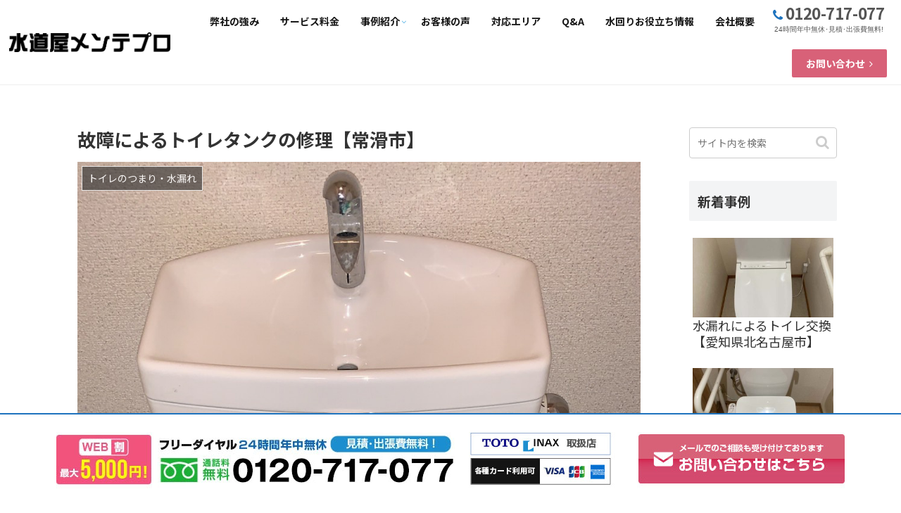

--- FILE ---
content_type: text/html; charset=utf-8
request_url: https://www.google.com/recaptcha/api2/anchor?ar=1&k=6Leh6iYrAAAAAErTsQxNr5x9NXkFX7EqwP3r1aJA&co=aHR0cHM6Ly94bi0tZGRrOGEyYTJjMWE4ODY3ZHVqeGF2bjRkLmNvbTo0NDM.&hl=ja&v=PoyoqOPhxBO7pBk68S4YbpHZ&size=invisible&anchor-ms=20000&execute-ms=30000&cb=cnsrbsid2fvy
body_size: 49911
content:
<!DOCTYPE HTML><html dir="ltr" lang="ja"><head><meta http-equiv="Content-Type" content="text/html; charset=UTF-8">
<meta http-equiv="X-UA-Compatible" content="IE=edge">
<title>reCAPTCHA</title>
<style type="text/css">
/* cyrillic-ext */
@font-face {
  font-family: 'Roboto';
  font-style: normal;
  font-weight: 400;
  font-stretch: 100%;
  src: url(//fonts.gstatic.com/s/roboto/v48/KFO7CnqEu92Fr1ME7kSn66aGLdTylUAMa3GUBHMdazTgWw.woff2) format('woff2');
  unicode-range: U+0460-052F, U+1C80-1C8A, U+20B4, U+2DE0-2DFF, U+A640-A69F, U+FE2E-FE2F;
}
/* cyrillic */
@font-face {
  font-family: 'Roboto';
  font-style: normal;
  font-weight: 400;
  font-stretch: 100%;
  src: url(//fonts.gstatic.com/s/roboto/v48/KFO7CnqEu92Fr1ME7kSn66aGLdTylUAMa3iUBHMdazTgWw.woff2) format('woff2');
  unicode-range: U+0301, U+0400-045F, U+0490-0491, U+04B0-04B1, U+2116;
}
/* greek-ext */
@font-face {
  font-family: 'Roboto';
  font-style: normal;
  font-weight: 400;
  font-stretch: 100%;
  src: url(//fonts.gstatic.com/s/roboto/v48/KFO7CnqEu92Fr1ME7kSn66aGLdTylUAMa3CUBHMdazTgWw.woff2) format('woff2');
  unicode-range: U+1F00-1FFF;
}
/* greek */
@font-face {
  font-family: 'Roboto';
  font-style: normal;
  font-weight: 400;
  font-stretch: 100%;
  src: url(//fonts.gstatic.com/s/roboto/v48/KFO7CnqEu92Fr1ME7kSn66aGLdTylUAMa3-UBHMdazTgWw.woff2) format('woff2');
  unicode-range: U+0370-0377, U+037A-037F, U+0384-038A, U+038C, U+038E-03A1, U+03A3-03FF;
}
/* math */
@font-face {
  font-family: 'Roboto';
  font-style: normal;
  font-weight: 400;
  font-stretch: 100%;
  src: url(//fonts.gstatic.com/s/roboto/v48/KFO7CnqEu92Fr1ME7kSn66aGLdTylUAMawCUBHMdazTgWw.woff2) format('woff2');
  unicode-range: U+0302-0303, U+0305, U+0307-0308, U+0310, U+0312, U+0315, U+031A, U+0326-0327, U+032C, U+032F-0330, U+0332-0333, U+0338, U+033A, U+0346, U+034D, U+0391-03A1, U+03A3-03A9, U+03B1-03C9, U+03D1, U+03D5-03D6, U+03F0-03F1, U+03F4-03F5, U+2016-2017, U+2034-2038, U+203C, U+2040, U+2043, U+2047, U+2050, U+2057, U+205F, U+2070-2071, U+2074-208E, U+2090-209C, U+20D0-20DC, U+20E1, U+20E5-20EF, U+2100-2112, U+2114-2115, U+2117-2121, U+2123-214F, U+2190, U+2192, U+2194-21AE, U+21B0-21E5, U+21F1-21F2, U+21F4-2211, U+2213-2214, U+2216-22FF, U+2308-230B, U+2310, U+2319, U+231C-2321, U+2336-237A, U+237C, U+2395, U+239B-23B7, U+23D0, U+23DC-23E1, U+2474-2475, U+25AF, U+25B3, U+25B7, U+25BD, U+25C1, U+25CA, U+25CC, U+25FB, U+266D-266F, U+27C0-27FF, U+2900-2AFF, U+2B0E-2B11, U+2B30-2B4C, U+2BFE, U+3030, U+FF5B, U+FF5D, U+1D400-1D7FF, U+1EE00-1EEFF;
}
/* symbols */
@font-face {
  font-family: 'Roboto';
  font-style: normal;
  font-weight: 400;
  font-stretch: 100%;
  src: url(//fonts.gstatic.com/s/roboto/v48/KFO7CnqEu92Fr1ME7kSn66aGLdTylUAMaxKUBHMdazTgWw.woff2) format('woff2');
  unicode-range: U+0001-000C, U+000E-001F, U+007F-009F, U+20DD-20E0, U+20E2-20E4, U+2150-218F, U+2190, U+2192, U+2194-2199, U+21AF, U+21E6-21F0, U+21F3, U+2218-2219, U+2299, U+22C4-22C6, U+2300-243F, U+2440-244A, U+2460-24FF, U+25A0-27BF, U+2800-28FF, U+2921-2922, U+2981, U+29BF, U+29EB, U+2B00-2BFF, U+4DC0-4DFF, U+FFF9-FFFB, U+10140-1018E, U+10190-1019C, U+101A0, U+101D0-101FD, U+102E0-102FB, U+10E60-10E7E, U+1D2C0-1D2D3, U+1D2E0-1D37F, U+1F000-1F0FF, U+1F100-1F1AD, U+1F1E6-1F1FF, U+1F30D-1F30F, U+1F315, U+1F31C, U+1F31E, U+1F320-1F32C, U+1F336, U+1F378, U+1F37D, U+1F382, U+1F393-1F39F, U+1F3A7-1F3A8, U+1F3AC-1F3AF, U+1F3C2, U+1F3C4-1F3C6, U+1F3CA-1F3CE, U+1F3D4-1F3E0, U+1F3ED, U+1F3F1-1F3F3, U+1F3F5-1F3F7, U+1F408, U+1F415, U+1F41F, U+1F426, U+1F43F, U+1F441-1F442, U+1F444, U+1F446-1F449, U+1F44C-1F44E, U+1F453, U+1F46A, U+1F47D, U+1F4A3, U+1F4B0, U+1F4B3, U+1F4B9, U+1F4BB, U+1F4BF, U+1F4C8-1F4CB, U+1F4D6, U+1F4DA, U+1F4DF, U+1F4E3-1F4E6, U+1F4EA-1F4ED, U+1F4F7, U+1F4F9-1F4FB, U+1F4FD-1F4FE, U+1F503, U+1F507-1F50B, U+1F50D, U+1F512-1F513, U+1F53E-1F54A, U+1F54F-1F5FA, U+1F610, U+1F650-1F67F, U+1F687, U+1F68D, U+1F691, U+1F694, U+1F698, U+1F6AD, U+1F6B2, U+1F6B9-1F6BA, U+1F6BC, U+1F6C6-1F6CF, U+1F6D3-1F6D7, U+1F6E0-1F6EA, U+1F6F0-1F6F3, U+1F6F7-1F6FC, U+1F700-1F7FF, U+1F800-1F80B, U+1F810-1F847, U+1F850-1F859, U+1F860-1F887, U+1F890-1F8AD, U+1F8B0-1F8BB, U+1F8C0-1F8C1, U+1F900-1F90B, U+1F93B, U+1F946, U+1F984, U+1F996, U+1F9E9, U+1FA00-1FA6F, U+1FA70-1FA7C, U+1FA80-1FA89, U+1FA8F-1FAC6, U+1FACE-1FADC, U+1FADF-1FAE9, U+1FAF0-1FAF8, U+1FB00-1FBFF;
}
/* vietnamese */
@font-face {
  font-family: 'Roboto';
  font-style: normal;
  font-weight: 400;
  font-stretch: 100%;
  src: url(//fonts.gstatic.com/s/roboto/v48/KFO7CnqEu92Fr1ME7kSn66aGLdTylUAMa3OUBHMdazTgWw.woff2) format('woff2');
  unicode-range: U+0102-0103, U+0110-0111, U+0128-0129, U+0168-0169, U+01A0-01A1, U+01AF-01B0, U+0300-0301, U+0303-0304, U+0308-0309, U+0323, U+0329, U+1EA0-1EF9, U+20AB;
}
/* latin-ext */
@font-face {
  font-family: 'Roboto';
  font-style: normal;
  font-weight: 400;
  font-stretch: 100%;
  src: url(//fonts.gstatic.com/s/roboto/v48/KFO7CnqEu92Fr1ME7kSn66aGLdTylUAMa3KUBHMdazTgWw.woff2) format('woff2');
  unicode-range: U+0100-02BA, U+02BD-02C5, U+02C7-02CC, U+02CE-02D7, U+02DD-02FF, U+0304, U+0308, U+0329, U+1D00-1DBF, U+1E00-1E9F, U+1EF2-1EFF, U+2020, U+20A0-20AB, U+20AD-20C0, U+2113, U+2C60-2C7F, U+A720-A7FF;
}
/* latin */
@font-face {
  font-family: 'Roboto';
  font-style: normal;
  font-weight: 400;
  font-stretch: 100%;
  src: url(//fonts.gstatic.com/s/roboto/v48/KFO7CnqEu92Fr1ME7kSn66aGLdTylUAMa3yUBHMdazQ.woff2) format('woff2');
  unicode-range: U+0000-00FF, U+0131, U+0152-0153, U+02BB-02BC, U+02C6, U+02DA, U+02DC, U+0304, U+0308, U+0329, U+2000-206F, U+20AC, U+2122, U+2191, U+2193, U+2212, U+2215, U+FEFF, U+FFFD;
}
/* cyrillic-ext */
@font-face {
  font-family: 'Roboto';
  font-style: normal;
  font-weight: 500;
  font-stretch: 100%;
  src: url(//fonts.gstatic.com/s/roboto/v48/KFO7CnqEu92Fr1ME7kSn66aGLdTylUAMa3GUBHMdazTgWw.woff2) format('woff2');
  unicode-range: U+0460-052F, U+1C80-1C8A, U+20B4, U+2DE0-2DFF, U+A640-A69F, U+FE2E-FE2F;
}
/* cyrillic */
@font-face {
  font-family: 'Roboto';
  font-style: normal;
  font-weight: 500;
  font-stretch: 100%;
  src: url(//fonts.gstatic.com/s/roboto/v48/KFO7CnqEu92Fr1ME7kSn66aGLdTylUAMa3iUBHMdazTgWw.woff2) format('woff2');
  unicode-range: U+0301, U+0400-045F, U+0490-0491, U+04B0-04B1, U+2116;
}
/* greek-ext */
@font-face {
  font-family: 'Roboto';
  font-style: normal;
  font-weight: 500;
  font-stretch: 100%;
  src: url(//fonts.gstatic.com/s/roboto/v48/KFO7CnqEu92Fr1ME7kSn66aGLdTylUAMa3CUBHMdazTgWw.woff2) format('woff2');
  unicode-range: U+1F00-1FFF;
}
/* greek */
@font-face {
  font-family: 'Roboto';
  font-style: normal;
  font-weight: 500;
  font-stretch: 100%;
  src: url(//fonts.gstatic.com/s/roboto/v48/KFO7CnqEu92Fr1ME7kSn66aGLdTylUAMa3-UBHMdazTgWw.woff2) format('woff2');
  unicode-range: U+0370-0377, U+037A-037F, U+0384-038A, U+038C, U+038E-03A1, U+03A3-03FF;
}
/* math */
@font-face {
  font-family: 'Roboto';
  font-style: normal;
  font-weight: 500;
  font-stretch: 100%;
  src: url(//fonts.gstatic.com/s/roboto/v48/KFO7CnqEu92Fr1ME7kSn66aGLdTylUAMawCUBHMdazTgWw.woff2) format('woff2');
  unicode-range: U+0302-0303, U+0305, U+0307-0308, U+0310, U+0312, U+0315, U+031A, U+0326-0327, U+032C, U+032F-0330, U+0332-0333, U+0338, U+033A, U+0346, U+034D, U+0391-03A1, U+03A3-03A9, U+03B1-03C9, U+03D1, U+03D5-03D6, U+03F0-03F1, U+03F4-03F5, U+2016-2017, U+2034-2038, U+203C, U+2040, U+2043, U+2047, U+2050, U+2057, U+205F, U+2070-2071, U+2074-208E, U+2090-209C, U+20D0-20DC, U+20E1, U+20E5-20EF, U+2100-2112, U+2114-2115, U+2117-2121, U+2123-214F, U+2190, U+2192, U+2194-21AE, U+21B0-21E5, U+21F1-21F2, U+21F4-2211, U+2213-2214, U+2216-22FF, U+2308-230B, U+2310, U+2319, U+231C-2321, U+2336-237A, U+237C, U+2395, U+239B-23B7, U+23D0, U+23DC-23E1, U+2474-2475, U+25AF, U+25B3, U+25B7, U+25BD, U+25C1, U+25CA, U+25CC, U+25FB, U+266D-266F, U+27C0-27FF, U+2900-2AFF, U+2B0E-2B11, U+2B30-2B4C, U+2BFE, U+3030, U+FF5B, U+FF5D, U+1D400-1D7FF, U+1EE00-1EEFF;
}
/* symbols */
@font-face {
  font-family: 'Roboto';
  font-style: normal;
  font-weight: 500;
  font-stretch: 100%;
  src: url(//fonts.gstatic.com/s/roboto/v48/KFO7CnqEu92Fr1ME7kSn66aGLdTylUAMaxKUBHMdazTgWw.woff2) format('woff2');
  unicode-range: U+0001-000C, U+000E-001F, U+007F-009F, U+20DD-20E0, U+20E2-20E4, U+2150-218F, U+2190, U+2192, U+2194-2199, U+21AF, U+21E6-21F0, U+21F3, U+2218-2219, U+2299, U+22C4-22C6, U+2300-243F, U+2440-244A, U+2460-24FF, U+25A0-27BF, U+2800-28FF, U+2921-2922, U+2981, U+29BF, U+29EB, U+2B00-2BFF, U+4DC0-4DFF, U+FFF9-FFFB, U+10140-1018E, U+10190-1019C, U+101A0, U+101D0-101FD, U+102E0-102FB, U+10E60-10E7E, U+1D2C0-1D2D3, U+1D2E0-1D37F, U+1F000-1F0FF, U+1F100-1F1AD, U+1F1E6-1F1FF, U+1F30D-1F30F, U+1F315, U+1F31C, U+1F31E, U+1F320-1F32C, U+1F336, U+1F378, U+1F37D, U+1F382, U+1F393-1F39F, U+1F3A7-1F3A8, U+1F3AC-1F3AF, U+1F3C2, U+1F3C4-1F3C6, U+1F3CA-1F3CE, U+1F3D4-1F3E0, U+1F3ED, U+1F3F1-1F3F3, U+1F3F5-1F3F7, U+1F408, U+1F415, U+1F41F, U+1F426, U+1F43F, U+1F441-1F442, U+1F444, U+1F446-1F449, U+1F44C-1F44E, U+1F453, U+1F46A, U+1F47D, U+1F4A3, U+1F4B0, U+1F4B3, U+1F4B9, U+1F4BB, U+1F4BF, U+1F4C8-1F4CB, U+1F4D6, U+1F4DA, U+1F4DF, U+1F4E3-1F4E6, U+1F4EA-1F4ED, U+1F4F7, U+1F4F9-1F4FB, U+1F4FD-1F4FE, U+1F503, U+1F507-1F50B, U+1F50D, U+1F512-1F513, U+1F53E-1F54A, U+1F54F-1F5FA, U+1F610, U+1F650-1F67F, U+1F687, U+1F68D, U+1F691, U+1F694, U+1F698, U+1F6AD, U+1F6B2, U+1F6B9-1F6BA, U+1F6BC, U+1F6C6-1F6CF, U+1F6D3-1F6D7, U+1F6E0-1F6EA, U+1F6F0-1F6F3, U+1F6F7-1F6FC, U+1F700-1F7FF, U+1F800-1F80B, U+1F810-1F847, U+1F850-1F859, U+1F860-1F887, U+1F890-1F8AD, U+1F8B0-1F8BB, U+1F8C0-1F8C1, U+1F900-1F90B, U+1F93B, U+1F946, U+1F984, U+1F996, U+1F9E9, U+1FA00-1FA6F, U+1FA70-1FA7C, U+1FA80-1FA89, U+1FA8F-1FAC6, U+1FACE-1FADC, U+1FADF-1FAE9, U+1FAF0-1FAF8, U+1FB00-1FBFF;
}
/* vietnamese */
@font-face {
  font-family: 'Roboto';
  font-style: normal;
  font-weight: 500;
  font-stretch: 100%;
  src: url(//fonts.gstatic.com/s/roboto/v48/KFO7CnqEu92Fr1ME7kSn66aGLdTylUAMa3OUBHMdazTgWw.woff2) format('woff2');
  unicode-range: U+0102-0103, U+0110-0111, U+0128-0129, U+0168-0169, U+01A0-01A1, U+01AF-01B0, U+0300-0301, U+0303-0304, U+0308-0309, U+0323, U+0329, U+1EA0-1EF9, U+20AB;
}
/* latin-ext */
@font-face {
  font-family: 'Roboto';
  font-style: normal;
  font-weight: 500;
  font-stretch: 100%;
  src: url(//fonts.gstatic.com/s/roboto/v48/KFO7CnqEu92Fr1ME7kSn66aGLdTylUAMa3KUBHMdazTgWw.woff2) format('woff2');
  unicode-range: U+0100-02BA, U+02BD-02C5, U+02C7-02CC, U+02CE-02D7, U+02DD-02FF, U+0304, U+0308, U+0329, U+1D00-1DBF, U+1E00-1E9F, U+1EF2-1EFF, U+2020, U+20A0-20AB, U+20AD-20C0, U+2113, U+2C60-2C7F, U+A720-A7FF;
}
/* latin */
@font-face {
  font-family: 'Roboto';
  font-style: normal;
  font-weight: 500;
  font-stretch: 100%;
  src: url(//fonts.gstatic.com/s/roboto/v48/KFO7CnqEu92Fr1ME7kSn66aGLdTylUAMa3yUBHMdazQ.woff2) format('woff2');
  unicode-range: U+0000-00FF, U+0131, U+0152-0153, U+02BB-02BC, U+02C6, U+02DA, U+02DC, U+0304, U+0308, U+0329, U+2000-206F, U+20AC, U+2122, U+2191, U+2193, U+2212, U+2215, U+FEFF, U+FFFD;
}
/* cyrillic-ext */
@font-face {
  font-family: 'Roboto';
  font-style: normal;
  font-weight: 900;
  font-stretch: 100%;
  src: url(//fonts.gstatic.com/s/roboto/v48/KFO7CnqEu92Fr1ME7kSn66aGLdTylUAMa3GUBHMdazTgWw.woff2) format('woff2');
  unicode-range: U+0460-052F, U+1C80-1C8A, U+20B4, U+2DE0-2DFF, U+A640-A69F, U+FE2E-FE2F;
}
/* cyrillic */
@font-face {
  font-family: 'Roboto';
  font-style: normal;
  font-weight: 900;
  font-stretch: 100%;
  src: url(//fonts.gstatic.com/s/roboto/v48/KFO7CnqEu92Fr1ME7kSn66aGLdTylUAMa3iUBHMdazTgWw.woff2) format('woff2');
  unicode-range: U+0301, U+0400-045F, U+0490-0491, U+04B0-04B1, U+2116;
}
/* greek-ext */
@font-face {
  font-family: 'Roboto';
  font-style: normal;
  font-weight: 900;
  font-stretch: 100%;
  src: url(//fonts.gstatic.com/s/roboto/v48/KFO7CnqEu92Fr1ME7kSn66aGLdTylUAMa3CUBHMdazTgWw.woff2) format('woff2');
  unicode-range: U+1F00-1FFF;
}
/* greek */
@font-face {
  font-family: 'Roboto';
  font-style: normal;
  font-weight: 900;
  font-stretch: 100%;
  src: url(//fonts.gstatic.com/s/roboto/v48/KFO7CnqEu92Fr1ME7kSn66aGLdTylUAMa3-UBHMdazTgWw.woff2) format('woff2');
  unicode-range: U+0370-0377, U+037A-037F, U+0384-038A, U+038C, U+038E-03A1, U+03A3-03FF;
}
/* math */
@font-face {
  font-family: 'Roboto';
  font-style: normal;
  font-weight: 900;
  font-stretch: 100%;
  src: url(//fonts.gstatic.com/s/roboto/v48/KFO7CnqEu92Fr1ME7kSn66aGLdTylUAMawCUBHMdazTgWw.woff2) format('woff2');
  unicode-range: U+0302-0303, U+0305, U+0307-0308, U+0310, U+0312, U+0315, U+031A, U+0326-0327, U+032C, U+032F-0330, U+0332-0333, U+0338, U+033A, U+0346, U+034D, U+0391-03A1, U+03A3-03A9, U+03B1-03C9, U+03D1, U+03D5-03D6, U+03F0-03F1, U+03F4-03F5, U+2016-2017, U+2034-2038, U+203C, U+2040, U+2043, U+2047, U+2050, U+2057, U+205F, U+2070-2071, U+2074-208E, U+2090-209C, U+20D0-20DC, U+20E1, U+20E5-20EF, U+2100-2112, U+2114-2115, U+2117-2121, U+2123-214F, U+2190, U+2192, U+2194-21AE, U+21B0-21E5, U+21F1-21F2, U+21F4-2211, U+2213-2214, U+2216-22FF, U+2308-230B, U+2310, U+2319, U+231C-2321, U+2336-237A, U+237C, U+2395, U+239B-23B7, U+23D0, U+23DC-23E1, U+2474-2475, U+25AF, U+25B3, U+25B7, U+25BD, U+25C1, U+25CA, U+25CC, U+25FB, U+266D-266F, U+27C0-27FF, U+2900-2AFF, U+2B0E-2B11, U+2B30-2B4C, U+2BFE, U+3030, U+FF5B, U+FF5D, U+1D400-1D7FF, U+1EE00-1EEFF;
}
/* symbols */
@font-face {
  font-family: 'Roboto';
  font-style: normal;
  font-weight: 900;
  font-stretch: 100%;
  src: url(//fonts.gstatic.com/s/roboto/v48/KFO7CnqEu92Fr1ME7kSn66aGLdTylUAMaxKUBHMdazTgWw.woff2) format('woff2');
  unicode-range: U+0001-000C, U+000E-001F, U+007F-009F, U+20DD-20E0, U+20E2-20E4, U+2150-218F, U+2190, U+2192, U+2194-2199, U+21AF, U+21E6-21F0, U+21F3, U+2218-2219, U+2299, U+22C4-22C6, U+2300-243F, U+2440-244A, U+2460-24FF, U+25A0-27BF, U+2800-28FF, U+2921-2922, U+2981, U+29BF, U+29EB, U+2B00-2BFF, U+4DC0-4DFF, U+FFF9-FFFB, U+10140-1018E, U+10190-1019C, U+101A0, U+101D0-101FD, U+102E0-102FB, U+10E60-10E7E, U+1D2C0-1D2D3, U+1D2E0-1D37F, U+1F000-1F0FF, U+1F100-1F1AD, U+1F1E6-1F1FF, U+1F30D-1F30F, U+1F315, U+1F31C, U+1F31E, U+1F320-1F32C, U+1F336, U+1F378, U+1F37D, U+1F382, U+1F393-1F39F, U+1F3A7-1F3A8, U+1F3AC-1F3AF, U+1F3C2, U+1F3C4-1F3C6, U+1F3CA-1F3CE, U+1F3D4-1F3E0, U+1F3ED, U+1F3F1-1F3F3, U+1F3F5-1F3F7, U+1F408, U+1F415, U+1F41F, U+1F426, U+1F43F, U+1F441-1F442, U+1F444, U+1F446-1F449, U+1F44C-1F44E, U+1F453, U+1F46A, U+1F47D, U+1F4A3, U+1F4B0, U+1F4B3, U+1F4B9, U+1F4BB, U+1F4BF, U+1F4C8-1F4CB, U+1F4D6, U+1F4DA, U+1F4DF, U+1F4E3-1F4E6, U+1F4EA-1F4ED, U+1F4F7, U+1F4F9-1F4FB, U+1F4FD-1F4FE, U+1F503, U+1F507-1F50B, U+1F50D, U+1F512-1F513, U+1F53E-1F54A, U+1F54F-1F5FA, U+1F610, U+1F650-1F67F, U+1F687, U+1F68D, U+1F691, U+1F694, U+1F698, U+1F6AD, U+1F6B2, U+1F6B9-1F6BA, U+1F6BC, U+1F6C6-1F6CF, U+1F6D3-1F6D7, U+1F6E0-1F6EA, U+1F6F0-1F6F3, U+1F6F7-1F6FC, U+1F700-1F7FF, U+1F800-1F80B, U+1F810-1F847, U+1F850-1F859, U+1F860-1F887, U+1F890-1F8AD, U+1F8B0-1F8BB, U+1F8C0-1F8C1, U+1F900-1F90B, U+1F93B, U+1F946, U+1F984, U+1F996, U+1F9E9, U+1FA00-1FA6F, U+1FA70-1FA7C, U+1FA80-1FA89, U+1FA8F-1FAC6, U+1FACE-1FADC, U+1FADF-1FAE9, U+1FAF0-1FAF8, U+1FB00-1FBFF;
}
/* vietnamese */
@font-face {
  font-family: 'Roboto';
  font-style: normal;
  font-weight: 900;
  font-stretch: 100%;
  src: url(//fonts.gstatic.com/s/roboto/v48/KFO7CnqEu92Fr1ME7kSn66aGLdTylUAMa3OUBHMdazTgWw.woff2) format('woff2');
  unicode-range: U+0102-0103, U+0110-0111, U+0128-0129, U+0168-0169, U+01A0-01A1, U+01AF-01B0, U+0300-0301, U+0303-0304, U+0308-0309, U+0323, U+0329, U+1EA0-1EF9, U+20AB;
}
/* latin-ext */
@font-face {
  font-family: 'Roboto';
  font-style: normal;
  font-weight: 900;
  font-stretch: 100%;
  src: url(//fonts.gstatic.com/s/roboto/v48/KFO7CnqEu92Fr1ME7kSn66aGLdTylUAMa3KUBHMdazTgWw.woff2) format('woff2');
  unicode-range: U+0100-02BA, U+02BD-02C5, U+02C7-02CC, U+02CE-02D7, U+02DD-02FF, U+0304, U+0308, U+0329, U+1D00-1DBF, U+1E00-1E9F, U+1EF2-1EFF, U+2020, U+20A0-20AB, U+20AD-20C0, U+2113, U+2C60-2C7F, U+A720-A7FF;
}
/* latin */
@font-face {
  font-family: 'Roboto';
  font-style: normal;
  font-weight: 900;
  font-stretch: 100%;
  src: url(//fonts.gstatic.com/s/roboto/v48/KFO7CnqEu92Fr1ME7kSn66aGLdTylUAMa3yUBHMdazQ.woff2) format('woff2');
  unicode-range: U+0000-00FF, U+0131, U+0152-0153, U+02BB-02BC, U+02C6, U+02DA, U+02DC, U+0304, U+0308, U+0329, U+2000-206F, U+20AC, U+2122, U+2191, U+2193, U+2212, U+2215, U+FEFF, U+FFFD;
}

</style>
<link rel="stylesheet" type="text/css" href="https://www.gstatic.com/recaptcha/releases/PoyoqOPhxBO7pBk68S4YbpHZ/styles__ltr.css">
<script nonce="GeItdQFQuVtkEpU6PwC9XQ" type="text/javascript">window['__recaptcha_api'] = 'https://www.google.com/recaptcha/api2/';</script>
<script type="text/javascript" src="https://www.gstatic.com/recaptcha/releases/PoyoqOPhxBO7pBk68S4YbpHZ/recaptcha__ja.js" nonce="GeItdQFQuVtkEpU6PwC9XQ">
      
    </script></head>
<body><div id="rc-anchor-alert" class="rc-anchor-alert"></div>
<input type="hidden" id="recaptcha-token" value="[base64]">
<script type="text/javascript" nonce="GeItdQFQuVtkEpU6PwC9XQ">
      recaptcha.anchor.Main.init("[\x22ainput\x22,[\x22bgdata\x22,\x22\x22,\[base64]/[base64]/[base64]/[base64]/[base64]/[base64]/[base64]/[base64]/[base64]/[base64]\\u003d\x22,\[base64]\x22,\[base64]/JcOrwqZ7BcOtw5HCn8OAwoHDoiBrMAfDpwUJw75Kw4oZTsKawpfCt8Kmw58uw5TCtQATw5rCjcKewp7DqmBVw5Qbwpx2McKOwpTCmgrCogfCoMOrdMKww6fDh8KKO8OawofCqcKiwroWw5RgcWbDmsKANQxbwo/CtMOjwqzDqsKJwq1/wqnDusOywpRTw4DCnMOEwqXCmMOHWwcgYwDDpsKZN8K5QgvDgi0tE3PCgihNw7fCmi3CqsOiwrd0woMxU0RAV8KOw58KK3NXwo/CjBs2w7XDqcO8aB5Zwo8dw7bDksO9OcOHw4HDvzsiw6/DtsOmKVnCp8KPw43CkxwQAHxfw5hWJMK6TwTCkg7Dv8KFBMKvHsOHwozDoBHClsOSQcOVwrbDtcKzAMOgwr9Gw5fDqiF0aMKKwoFmYQ3Cl0zDhcKnwoDDicO6w5NDwpTDj3pKF8OEw5t9wo9yw5Fcw53Dv8K8AcKhw4LDjMKJf3UTZy/[base64]/ARdAFcOow7HCnsKFbiAYVMOSwqVSwrrDll7CqcO7wrICacKTQMORPcK/[base64]/WMOeIcKfWsOrOcKew54YQV3DmMOGw4kNWcKwwoNxw5vCuETCucKRw5/[base64]/CocOMwqAqw5QMwrvCqcK4wrhkW0wYccOjdsKjwr95w5t2wpk8fMKawo1yw5l9wqsrw6PDiMOjK8ORblZKw57CksKJIcOiCjjCksOPw5TDhsKdwrwNdMK7wqrCqzrDqsKSwo3DrMOAd8Omwq/[base64]/[base64]/C2fCi2jDvR3CkE88fcOtPh4swqclwpXDuyLCicOdwopeYMKSYwDDoTXCtsKWcVLCq1zCmTAafMO/XFQNQH/DtsOVw60FwoUJe8OMw7/Co2HDqcO6w4gDwrbCmkDDlC8tYkPCgHkEcsKIEcKACcOjXsOKIcOzZGrDnsKmF8OLw7PDucKUHcKFw6JCCFfCvVnDsgrCucOsw456PWLCjTHCr3h+wr5Kw59lw4VnbHVswr8bJcO1w7x5wpJeNHPCtsOIw57Dq8OzwoYcTT/DtDkeIMODGsOcw4QLwpnCjsOVGcOOw6HDk1TDhwjCvELCsmDDvsKsIV3DuzhCEkPDicOHwo7Ds8KfwqHCtsOgwqjDtTF8TAlkwqDDtxpOSGsfNEJpX8OYwrXCjB8Qwq3DnjNqwoNaRMKIQcKrwqrCu8O/WwbDr8KeKl0AwpzDlMOJRgZCw6pSSMOewrzDmMOCwr8xw7d7w7zCmcKUEcOtJGI7LMOqwrkqwo/Ct8K/R8KXwrjDtU3Do8K1UMK6XMK6w7dTw77DizFjw4vDkMOXw4/[base64]/DoVnDlMOGw5DDlnpBwqhjLMOKw4DCkkY1wpnDj8KKw4ZWwobDoXbDsGPDnUfCocOrwr3DiQ/[base64]/DisOAwp8OwrLDhcK/w6FJw6PCu8KswrbCpMOnw6x7AlzDl8OIJsOhwr/[base64]/[base64]/CtMKGehXDvsObw4JzOmZLwqROw5zDh8OGw7YpAcKxwpnDmRzDkS9fPsOOwqVLOsKKY2XDq8KCw79TwqTCi8KdWhXDvcO1woQiw6Vyw53ClCUrOsKuExt4TlXCn8KvLBYhwp/DrsKpOcOSw6nDtgcSD8KYJcKCwr3CvFYQHlTCljlDSsO6EsK8w4lQPgLCpMOwDWdJfh5RbDxEDsOBYn/Cmx/Dml5/[base64]/Cn8KLwqUhLsOXw4HDsCACwosnPsOVbsOnw6fCn8O+EsKdwox8OcOAJsOlNWgiwqrDqVbDpGXDlx3CvVHCjgJIeFMgUhd0wqrDu8OLwrh6BcOhVsOWw77Dk3rDosKBwodvN8KHUmllw4k9w44qH8OSAnAmw6U8ScKqEsO+Dw/CnjsjXsOrHXfDsDVvD8ONQMOwwrtnDcOncsO4YcOGw4U4Yw4TSjTCq07CiAjCsWZtNH3DpcOowpXDnMOFIzPCkmPCo8OCwqzCtyHDhcOVwoxndzLDhQpULAHCsMKsST95w6/Cq8KkckRuSsKMEG/Dg8KAdGXDscKHw7F1NDlWL8OJIcK5ChFPH0nDg2PCmANNw57DnsKjw7BADlzDmHN+FsOKw53DtSPDvGPCgMKtLcK0wp4BQ8O0ZmwIwr9DJcKYMUZFw67ColQoI39Qw7nCvVUgwppmw7okWgFRD8K/w5Nbw69USMKVw6AXG8KpIsKYax/[base64]/ChcK5c8OywpoSw5TDiw3DqMKCB38UKcOLNcKQJmzCq8OhbzoALMOGwp1RFETDoFFxwqsxWcKVMFgHw4DDoVHDp8Odwr9CFcOxwoXDjHcAw61LTcOZPjfCgx/DuAYSdyjDsMOZwqzDij8qXU0oGcKywrwawpVDw4zDq2UzOADClSzDm8KeQw7DnMOtwqEaw4UPwokowrpCR8KQNGxdLMOowoHCm1E0w5fDgMOowptuU8KdGMO0wpkJwr/[base64]/DhEfCqMKWwqkOXRV0w6EgMsKKa8OGw4zDimQ0WMKIwpJYSsOfwq/DowrDjn3CmX8bfcOpw4UUwrhxwodUUnfCtcOKVlUiK8KmD0ISwptQDVbCtcOxwpRbasKQwrwTw5jCmsKFw4I9w5XCkRLCs8OmwoUzw4TDvsKowrJjwqE4e8K+OcK/PiFTwrPDk8OIw5bDgQ3DlDIFwrLDsDpnKMKCXUYPw5dcwpcTEAzDvUxaw7F/[base64]/[base64]/[base64]/[base64]/w5pHRwTCkMKZwojDigJkCsOIwqUOwrFDw5FHw6TCtEE+Hh7DjGTCsMOOa8O6w5ptwqDDm8KpwqHDmcO4U2VmZCzDq3o+w47DrgEAesOLG8KiwrbDqcOBwr/[base64]/DrMKePsKjwrXCscKcUBDDn8K2wqvCvB3Cilscw73Dsx0mw7sTPGzCgcKJw4bDsRbCnzbCmsKYwqMcw4Qcw4Qywp8swqXDqAkyP8OrbcOew6zCoXt2w6piwpUiIMO6wq3CpjLCnsKVFcO8ZMKXwpDDk1DDpQ9BwpzCksOSw7IpwpxHw7fCgsOQVgDDpld9MFLCkh/ChQvDsRFHO0zCjMKRd09GwpDDmkjDvMORWMKUNDQoTsO7fsOJw43CkH/[base64]/wrfDsjghw7AkHsOTeyN/fB3DtsOdVxLCosOQwp5jwrJyw7HDtMO8w5MdSMO4w6YvUjHDp8KSw6ZtwoI/QcKUwpBDNcKEwp/CjEPDqWTCrcOdwq8FZXkGw41UccK4YVUTwr8zTcOwwqrCpT85FcOcGMKWYMKJPMOMHBbCj2LDs8KlXsKZLF41w64iMX7DuMKuwpptS8K+E8O8wo/[base64]/F8OcwoHCpMKzwo3CujpnT3wRJwfCmcK1ejnDsRRnf8OmBsO9wosxw77Dk8O3GRhlRsKYdsO3RcO1w7odwr/DpsODIcK2N8Ocw4xsWApXw5s7wqBtdjhaPGvDtcKCaVLDhMKgwrLCuRLDgMKJwqDDmDYRXT0Tw6vDuMKyTm8dwqIYCB5/[base64]/[base64]/wpMwNRt/wqvCpgTDu8KtwrzDoVUCFcK1wpDDr8KvNBAwKjTDjMK/OyvDmcOXSsO+w6jCiQ9jQcKZw6AnJMK5w4cCR8KvUcOGRX1tw7bDl8OWw7DDlnYnwpkGwqTClxHDosKYRFVzw4low61RMj7Du8Osck3CgzBMwrxDw6oEQ8KlEQopw5nDssKQJMKmw6N7w7hfdQ8vdB7Dh3sEWcOwaRXChcOPQMKmf245FcOGAMO4w4/DownDu8Oxw6V2w7ZGf19Pw5LDs3duRcKIwqgpwrPDksKDE31sw7XDlAhwwpHDlhhzf1LCtn/[base64]/TV7Cg1XCokzDviMcw6lWw7vDo8KDwpvCrMKgw5/DuUXCq8KzBGDCmsOzI8K/wqEOPcKxQsO0w6YXw7cUBxnDrzbDokt4RcOQDH7CjU/Dvyw7KABgw4tew6powoBMw7XDgC/[base64]/G3wMwpPDscO1bhEpZT7CjTQObMOIecKRJFxjw6PDsx7Cp8O4cMOpBMK+OMOVF8KdKcOtwp9mwpx9fS/DgB5FE2nDlHbDkQ8Twqw3DCx2WDUcFwbCsMKLYcOKCsKZw4fDuA3CvSrDlMOkwoHCg1BNw47Cp8OLwpQZKcK6Z8K8wrPCsjrDs1PDnj9VOcK3cAjDvzZKRMOvwqgCwqleOMKZOgEPw5XChBhWYQU/w5bDicKbFRzCiMONwqbDisODw4sWNFliw4zCscK9w4V+AMKMw67DisK/J8K4w7TDocK4wqnDrkAxMMKZw4Zfw71JJ8KrwprCu8KPMCzCkcOOUyTCsMKQAzLCpcKxwqvCt0XDixrCtMOBwpBFw7zCvsO7KXvDoWrCsX/CnMOkwqLDizTDgWwUwr0fIsOiR8Ovw6fDtTPDix/[base64]/CnU14w5QDwo7DhX1tBGjDvH3Cv8KMwqxSw6FJDcOpw4HDk33Cu8O9wpBbwofClsK+wrPClgLDssK6w6QAYMOCVwfCvMOiw7x/[base64]/DtjfDqSrCsWRww6fCgsODQcKsw4kAwoR/woDDuMKOF1lUITRqwpLDisKDw48BwonCukDClDQDOW7CssK1ZRjDn8KzCFHDtcKeHwvDnzLDrMO+CyLCtBjDq8Kiwo92WcO+PXxPw5N2wpPCi8KRw41rBQYGw4nDoMKfAcOmwpTDjsO9wrt6wrEOBRlGAlvDgcKmVl/DgcOFwq3CgWTCphvCrMKHC8K6w6J1woPCknBIHwcpw7PCsQ/Dp8Kqw7nCvFwMwrQAw7hFcMOcw5LDl8OdFcKTwqB5w6tQw7UjY0tRMgPDiVDDtRnDocOkQ8KKCxNXwq9LE8KwdytWw4jDm8K2fnzCt8KlEVh/a8KxCMOoEm3CsXs4w4gyEFTDlVk9OULDvcKFKMOGwp/DrxEiwoYnw70uw6fCuSwHw5nDqMOfwq5vwqLDgMKew6geCMOCwoLDmg49YsKgFMOCGCU/wrhacx3Ds8K+RMK/w5sNd8KjR3rDg2zCrsK7wqnCtcKwwqRpAMKGTcKpwqzDtMKdw5VCw6HDpj7Ch8KJwo0IEQ5jPSwJwqXDr8KpUsOFQMO0PCHCsz3CpsKXwrgqwpQDCcOTVAl5w6jChMK0SSdvXxjCpsKsPELDn0pvY8ODHMKBZlsfwoPCi8OvwrPDuSo4ecKjw7/CosKNwrwuwpZNwrwswpHDpsKTeMOuB8Kyw7RSwq1vG8KbKTImw6DCuyJBw4/CqjBAwr/DoXjCpXosw5jClcO5wrl3OADDtMOTwrgeFcOfV8KIwpUXf8OuN1dyZlHCusKVXcOZEsOPGTUBT8ONOMK6eGppbzTDqsOvwodQasO9HVwGQzZsw5TCo8OwTX7Dsi/DkwHChTzCmsKFwowyMcO5wrXCl3DCs8OyUk7Dlw4UTCJmZMKDbMKXdDTCvClywrEsVCzDucKbwovCg8KmCwQEw77DkxBkdQXCnsOgwojClcOMw6XDrMKrw6fCgsOLw4R6MDLClcKyaHMIV8K/w5Vbw7PChMOnw7zDoxXDksKcw7bDoMOcwrUDOcKYdi3CjMKLUsO3HsO9w4zDsUlTwqlqw4APeMKYVCHCi8Krwr/Cm1PDpcO7wqjCssOIFR4Hw4bCmMK/[base64]/CjSDDkndsIBJXXhJ0GXMmwrMVw5smwr7DjsKbM8Kfw5rDnWZwEVk5U8OTWTHDucKhw4TDtMK/e1PCocOwCFLClcKZHXDDlmFxwozDtC4OwqjCq2lxAkvCmMOyMVEvUQNEw4/[base64]/CoMO1w6HCtcOjwpUoM8K8wph3FMK+wrLCjFrDjsKNw6DCgH4Uw7TDmU/CriLCrsOSZ3jDv0pGw6PCqE8lw7nDksKEw7TDoS3CgcO4w4hywprDqBLChcKWNkcFw7bDjHLDicKzfcKBRcOPLR7Cm3FsaMK4X8OHPw7Cm8Ouw4ExBFbCoEAPGsKRw6fCn8OELMOqNsK/NcKKw6DCiXfDkirDi8KWL8KvwrdSwr7DtUt9SkDDuUjCj15JdF5twpvDnVvCrsO4CRvCncKibMK1TsK+c0fCjsKnwpzDmcKNDxrCpG/[base64]/wpvCpcOmw4rDhsK6wpbCn1/[base64]/w5bDiMOVAnkdEMKSBcO7w5jCuFzCp8KowrDCncOuJsO2wqnDnMKRPh/CusK2KcO2wpQ7JTgrOMKAw7hWJsOAwo3ClgjDo8OMRyzDukTDrsOWLcKmw6DDrsKOw4QFwo8nw4wuw4EpwpbCmGdIw7fDrMOjQ11Uw5hswot/w5MTw40aLcKdwrbCuT97GMKXJsOew47DjcKwBAzCpVrCtsOEGcKHWVjCp8OBwr3DtcOCcyLDtEU2wrU/w5TDhkRSwpwqaALDlcOeP8Oawp7CrGQswr0rIjvChgvCnwMYGcOlLQPCjRTDi1HDtMKXcsK5d2PDlMOKWTcIcMOXbkDCsMOZfsOkccK/w7F5dx/DpMKzGsKIP8OcwqjDq8KiwoDDuinCu0UbbcOlPj7DocKqwqVXwqvDq8Khw7rCoQYFwp0GwoHChl/CgQcKGCVgGcONw4rDvcOsHsKpSsOpScOKfDIHRgFpAcK1wqpqWBXDksKKwrzDvFk1w7TDqH0WLMK+ZXDDlMKCw6XDvcO5SyNzDcKEc0bDqgsbw63DgsKUdMOqwo/Dnz/DpE/DqjbDil3CrcOWw73CpsK5w54hw73DgQvDlsOlEwBiwqAZw4vDrcK3wpPDnMKHw5Z+wpXDnsO8dG7CmDzCjn1jTMO1TMO/[base64]/DnnLDvsKnw5ZVK8OPBcKrw45rQ03Cl3J1N8OQw6VwwpfCkl3CiHDDscOZw4DCiFLCtMK1w5rDiMKPSFhsCsKHw4jChcOBYlvDskTCksKWX0TClcK+acOqwr/DjG7DkMO2wrDCugxhwposw7rCicOuw6nCqnRNZRfDlkTDh8KjJcKEEiBvGRQWXMK8w5RVwpbCgVE/w5MRwrRpK2xRw6ouXyvCrGTDlTJIwpt2w6DCjMKLesKNDSs8wpbDr8OVOyRVwr0qw5BYejbDn8Oxw5wzRcOXw5rDvRx+asKYwq7Du2Nrwo5UDMO5fn3CsVjCvsOuwoVFw73CsMO5wofDoMKhL2vCisK1w6scPsOGwpDDgVoBw4AdLSh/wpl8w7TCn8OzZidlw60qw67CnsK/B8Kuwo9nw7MCXsOIwpoqw4bDqVsHeytFwrVkw5LDmsKmw7TCgzN3wrYow7nDp1HDgMOmwp8cEsOIEiPCuGwIdlLDp8OWO8KNw4BhRkvCsgEMXsOkw7PCoMKdw53CgcKxwpjChMOyBRPCusKoU8Kywq/CihgcEMOew57ChMO/[base64]/DkRvDicKzw7fDkR7Cq8OUAT3ClcK8OMKCT8KXwqnCpgnCn8KIw4HCtiXDpMOfw4HDlcOow7RLw60fasOsFArCj8KdwpjClGHCvsKYw4XDlw8nFMOnw5rDkg/Cpl7Ci8OoDFTCuQHCssORTFHCgFwsfcOJwojCgSQudwHCh8KEw7hSelQpwpjDtz3DjWRfKUFkw6HCjhozbEtvEwzCl3Bcw7rDon7CgxjDhMKmwprDom8jwopgM8Oww5LDm8KcwpDDlmcUw7Qaw7PCmsKHJ0IuwqbDksOqwqHCtwLCvMObAjJcwph+Qyk/w4fChjcxw6F+w7xeRcO/UQIjw7J2EsOAw5InJsKuwoLDmcKDwpUIw7DCnMORAMK0w6fDo8OQH8OzTMKcw7gqwpnDrxNgOXHCojAjFUvDlMKywq/DlcOdwprCmMO6woTCoEldw7nDmMK6wqXDsDp9cMOzUA0iTRPDgDTDp2fCocKsWMOmbSI3DsKFw6F3SMOIA8K0wrQoN8K+wrDDjsKDwowORnoiU34Ow4TDlSoqFsKEcH3Cl8OGS3TDtTPChsOMw50lw5/DrcOZwqskXcKyw6UvwrzCkEjCjcOjwqg7ZMOLYzvDm8O1S15NwoUXGmvDosK/wqvDt8OOwoZfbcK2OXgtw4kJw6k3wpzDrT82K8OSw4zDosK/[base64]/CtsOgwrPCsVXDgUtGPinDmH17DMKew5vDk8Ocw43DgMOzHMOSGyjDhsKew7Qsw6BcJMKjfMOGScKYwplEIQ9PcsKtW8OywrPCiWtMBG3DtsOFPAFlW8KJUcKLFgd7E8KowoFTw4dmEWXCiEZTwpbDlit2Xjtbw7XDusKJwohOJFDDu8OcwoseVAV7w44kw64oD8K/aXXCn8O1w4HCtws+WcOywrd/[base64]/wpvCjGIUw47Cn8O4wp4iEADCvUDDhcOVAFXDv8OwwqwZEcOBwoPDgDsNw7QTwqPChsOAw5EEw6puLEvCsSkuw5dnwonDlMOeWVXCiHJECXnCuMOLwr8Iw7/CpCrDscOFw5fCvcKjCV0Vwq5uw7IGQ8K9QsKOw7bDvcO4wr/Cr8KLwrokTx/CsnVCd2gfw7dSHsK3w4NEwpZ8wo3DmsKQTMOYWzrCunrCmR/CgMOrOmcMw4nDt8OATWPCo0BawpXDq8KBw5jDogo1w7wZXV7Ch8Otw4RFw6VLw5kLwqDDnCTDgsOSdjrDu2kPBm/DpMO0w7fCjsKfaE90w5XDosOpw6JEw6Q1w7V0FBTDv03DmcKuwrnDvsKfw6tww7XCkEDCqCAZw7jClsKpdUNEw7wew67CtU4Pa8OcccOsV8KJbMO/wrnDuFTDscO2w5vCqEpPL8O6G8OXI0HDrBZvY8KYfMKtwpvDrSNbSDLCkMKowrHDncOzwphPDS7DvCfCuU8pOV5Kwrx2JcKuw4nDtcKhw5/[base64]/Cp8KiwrjDrmDDh1nDtj/CnkgSw7fCgGRILMKhfxnDisOMLMKCw6nClxI9RsKuHmbCukLClxQiw6h2w6DDsj3DphTCrHbCiFUibsOyIsOYOMOYeyHDqsOvwrMew4PCiMOjw4nCn8OGwpXCgcK1wp7DlcOZw70+Snh0TkPCgMKRH2R0wogbw6Aww4HCgB/CusOlE3zCrAfCs2PDjUtvZ3bDtCpNKyoewoMNw4IQUz7DicOKw77CrcOQPBEow4B9OsK2w5EqwphdY8O+w5jCmQkhw4NDwo7DmSh1w7Nuwr3DtBXDkkbCssKOw5/CkMKJFcOBwqrDky8nwpg7wo9FwrhDQcO5woZLB2x8CSDDqWHDqsOQw57CjkHDmMOKEnfDrMK/w47DlcO6w7bCtMOEwownwphJwpRRe2N3w7low4cWwq7DlXLCqG1dfA5XwqLCiwNZw5vCvcKjw7TDoBIcNsK5w4w+w67CosOzYcOJNBTClx/Cu2zChBIpw51IworDtT1gZsOobMO7VcKaw6oJGGFLOjjDu8O1c3suwpvCvlXCuRrCmsOTQMOvw4Ibwopewo0mw5/ClnzCuy10ITIyRz/CuTTDuwPDnxxkOMOTwq0swrrDilzDlsKcw6DDo8OpUkbDs8Oewp82wobDksK4w64wKMKTYMOAw73CucOOwr8+w7BbI8OowpDCvsOtX8Kdw5cqAMKdwqRxRwjDvAzDtcOFSMOYc8O2wpDDmxAbfsOOUcOVwoFxw4MRw4FRw5pvDMKaIWrChGA8w4QaL2oiVEbCksK/wq4RccOiw6/DpcOLw4EFWT55M8Oiw65mw7JbICYlQVnCn8KwG3TDs8Ocw7EtMxvDtMKdwqzCpErDsQnDlsKGQTTDmgISB37DosOmw5nCjMKgeMOzPWpcwpwCw4PCoMOow4XDvwwCJEc5CTlGwplCwo8/w48TQcKEwpI4woEowp/DhMOGHcKHXBBvX2LCjsOyw4sNVMKnwrkybsKHwrpTK8OwJMO4ScORLsK9wojDgQ3CoMK1d3w0S8ODw59gwofCi0t4b8KwwrQyFxfCnhwLFTYzdxrDucK8w5LCiF7CoMK1w44Ew4kswpsmC8O/wpQ6w583w6nDnlh2IMKtwqE8w70iw7LCgkkwEVbDscOqSw8Jw5TDqsO8w5rClX3DicKEK0YhFFEUwooJwrDDgxvCv19jwrRseVTCqcKtccOiZcKlw6PDi8OIw5nDgTPDilZKw7/DlMK2w71RRsK2N0DCkMO5U27DlhNNw6p4wpcEIA/CkVl8w6LCsMKWwocXw4A+wqnCjWJzS8K6wq8lw4F8w7UkegLDjl7DqA0ew7jCm8K0w4/DuWYmwps2LDvDkEjDu8KsIMKvwoXDkBLDoMOxwpcLw6EJw5BJH1vDvX4FE8O4wpMqSUnDncKYwoV7w7MhC8KMdMK/HldOwrITw7lkw4gyw7hXw6c+wrPDkcKsEcOZecOCwqpBVMK/VcKVwod4w6HCt8OTw4PDs0LDncK8Jyo4dMKSwrfDt8ObK8OwwoTCizkEw58Iw7d2wojCpnLDn8ODNsOTfMK0LsObL8KUSMOzw5fDty7Dn8OXw7rDp2zDr0XDvxHChzHDusOSwqt9F8O9HsODfcKZwoh7wrxwwr0hw5Zxw7kOwp0yBXNaCcKiwog5w6XCgAUaHSglw4/CqFEiw6sYw4UQwrnDisOzw7TCinI/w4kQPcKFF8OQdMKBbMKKSEXCvixGRwFKwq/CmcOpecO7KwjDiMKhSMO5w7Z+wpLCrGjCmcO8wpHCrQvCmcKawqDDim7DvUDCs8O7w5HDqsKcOsOSNMKEw79yNMKZwpwJw63CpMKFWMOJwo7DrVJ0woDDjhYSwppMwqXCkDUuwobDt8KRw55kOMK8V8OccArChzYPS0AjOsOnXcK8w6dbLm7Dig/DiHvCqMO+wqLDsVkewqjDpSrCmAXCh8OiCMK+WMOvwr7Dt8OwDMKIw4zClcO4K8KIw5AUwp0PW8OGEcKXScOCw7QGYh/[base64]/wpNSw4I7OcK/w4E5w4k3WwxIRMObw4shwpTDl10NaHTDpSBAwqvDh8OGw6kQwqnCtUVPf8ONUMKVf1UwwqgBw6DDjMKqB8OmwowNw7QDfMO5w7MiWDJMJcKFI8K2w63DrMOkFsOnH2nClksiKHhXA1t3woPDssOKO8K2ZsORw5TDuWvCm2HCr11Hw75RwrXCuD4DZiB5f8O8cjk/w4/CqnvCk8Kyw7t6wrjCg8K/w63Co8KLw5MKwonCsRR8w5bCgMK4w4zDpsOxwqPDm3wRwpxaw5DDiMOtwr/DpEbDlsO0w7FEMgAAFkTDhndVYD3CsgHDqyhacMKAwo/DpnXDi3FUOMOYw7AXF8KlMhrCvMK8wolYA8OFIiTCgcO6wo/DgsO/wpDCvybChBc+Zw15wqfDv8K5D8OKUxNEF8OEw4JGw7DCiMKOwqDDmsKuwqfDiMK3AALCsn07wqtsw7TCh8KHMUDChH5Uw7EWwpnDl8OCw57Dnn8hwqXDkg18wowtEUrCn8O2wr/CvsOVFT8TVGlvwqLCqcOOA3HDpjJSw67DvU5BwpbDt8O8RHHCixrCilvCuibCt8KEecKMw74iA8KmZ8Obw7sNWMKMwpFnEcKCw5Z/ZiLDk8KzZsORw7hUwoBjO8Kiwq/Dg8K0wpnCiMOABUZrI1JSwo4rWVHCiDlyw5zDgXIpeG7Dj8KMNzQKJF/Ds8OGw5Q4w7LDrHPDmHzCmwfDocOvYG9/LQwPHU8tc8KMw6xDKCwja8OjbMOQLcOOw49hZE49VTJrwoDCocORWVVlGTLDj8Klw68yw6zDnTxsw6seaRI7V8KbwqEIMMKyB39vwoDDlsKbwoQ8wqsrw7QPJcOCw5vCucOaG8OWRk5Lwr/Ch8OAw5TDomXCnwPDvcKuX8ONEF0Cw5fCocK9wrQ0CFFJwrfDunHCt8O/WcKDwoFSSzDCiSTCu0R0wpsILDF5w6hxw5nDpsKXMzDCqnzCgcOjZj/[base64]/CtsOzw6dGPGPCiMKtwr3DtghiBsOOwqXCj1XClsKGw4siwpdIOVbCoMKew7/DoWfDhsKcWMOHNCtFwqjCkhM3Th0mwqN0w5HCi8OUwqjCp8OCworDry7CucKpw6EWw6lQw589PsKPwrLDvlLChVLClhVBXsKlHcKBeUYVw54/TsOqwrJ5wpdGfsK4w5M8w6YFacOKw44mMMOyVcKtw7kqwrlnKsOkwpQ5XRApLmZUwpZieBzDkg9rwoXDqGLDtMK+JQnDt8KswrPDgsOgwqAMwqhOCAR4PC1/A8OMw4E/GE8Ewr4rQ8O1wpXCocOzNU/CvMK1wqscP1/[base64]/CusK9w4omw4J9woTDncKNZB4vwppjY8K2acO8JcORHwjDtRNeZ8OZwqnDk8K/[base64]/DjGXCk8KxwqzCtcKGwpbDlUJUw73DnW9Bw6YieWppbsO1WMKLNMK1w5/CpMKrw6HCgMKKAUgww5hvMsOFwpHClWY/dMOnW8OuU8Okw4jCh8Opw7PCr0YaUsO2E8KKW0Emwr/CusOOAcK4Z8K7J2VBw7fCpD50LiZpw6vCnwLDt8O3w77ChXHCuMOuBjbCvMO8CcKzwrPCrwxfRsOnD8KAY8KXOMOOw5TCvXnClcKgfFMOwptxJ8OzCG8/DsKpMcOVw6/[base64]/[base64]/Du8OoYsKSw6bChsKhw7BXIy3DjsK9fMK1w6J/EMOjw5phwrzDnsORZ8OMw6UqwqwwYcOoKVbCrcOUw5IQw7DCgcOuw5fDhsO1D1XCnsKEOhnCmWjCtlTCqMO6w7FoSsONV2htACVECWIdw4LCkwQmw7DCqU/[base64]/YDlHbMO9w5nDjsOfP8KBLcKkW8Oww50qTisPwo4WKjDCv0TCmMKFw5FgwoQkwr55OnLDscO+RwgDw4/[base64]/CqsOHP0XDsDjCoSlew5fClSwcL8O7PsOIw6fCrVYzwojDpEPDtkPCmmPDsnTCvDbDgMKzwq4LRcKNb3nDrhPCgsOvQsOzflfDlX/Cin3DmT/ChsOlByNWwrddw4LDhsKkw6TDrXzCp8OnwrTDl8OwYjHDoS3DvcKyO8K6dMO8X8KpY8OSw5HDt8OFw7B8fV/ClCbCocOaEcKPwqfCvMOwLVs4b8O4w41uSCkdwqh0AhbCpsOlNMKswoAYW8Klw6MNw7nDpMKawqXDr8Owwr3Ck8KgE0zCqQN+wrPDqjXDqnjDhsKSFsOVw7hSBMKyw4NTVcOBwo5RXXoSw7xNwrTCqcKAw7vDsMOVbDkDcsO1woPCk2DCm8OYd8KlwpLDkMO/[base64]/[base64]/TkbCh3p5V8K4wo7CvF/CslNbd17DrsOTY1nCnnrCgcOpN3QZUlvCpizCk8KJICbCrArCtMOoeMKLwoMPwq3DgcKPwpZ+w7nCsj8YwoHDoSLCpizCpMOPw7sPLzPCkcKnw4jCoQbDrcKlKcOawpcTOsO3J3LCmsKkwqTDrxPDlUo9wq9mHGseXk8/wrYnwoPCt292JMKmw7JUYsKkwqvCosKowr3DlSwSwqUmw4MWw7UoaDvDhDcyC8K2wo7DqCjDmj1NPUvDp8OfLcOcw6PDoUfCszNqw78Qw6XCtjzDsR/[base64]/w6rChX4XDsKrF8KLw4wEw7ggw6QUHcOiFzENw7zCvsKKwrHCiBLDkMKewqR5w548ez4fwqQKd0luJcKPwpTDlSnCu8O+EcO6wodzwrLCgUEZwpfDisOTw4FkDsKLcMKTwrwww6vDk8KsWsO/IA5dw5YXwqzDhMOgesOmw4TCgcO7wpvDmDgaBcOFw45YfnlLwr3CnE7DizzCrcOkTWzCln/Ci8KECzZbcB4GXMKLw4tmw79YExDCr3R2wpbCuwpPw7PCmhXDvsKQXEZ+w5kkbk4mw4RxasKLdsOHw65sKsOoSiTCrX5DMBPDo8ONFMO2cHALQiTDn8OIZV7CmCHCl1nDkD84wrvDrcOyfMO1w5DDgMKxw5/DnkoFw7TCkDHCugTCkAY5w7gjw7LDrsO3wqjDrMOZSMK4w7rDkcOJwrnDungjb0rCvsKRG8KWwppkKiVvw7t0VFLDmsKWwqvDqMOsCQfDgyTDsjPCusOAwrxbVyfDo8KWwq9zw43CkHMmN8O+w40cfkDDnGx2w6zDoMOnHsORbsOfw5dCaMO2w6/CtMOKw5Z7RMKpw6LDpxteE8KPwp7ChHDCm8OTXGFtJMOXBsKzwoh9BMKTw5kmAGJhw5Bpwo14w4rChwTCr8KBNit7wq4zw65cwqMXw4EGI8KmRMO9FsODwo4Iw6wVwo/DpllQwoRUw53ClinDnyEJX0h5wppNbcK7wrrCo8K/w4/DkcK6w6gZwr9tw4pDw6o3w5DCq0XCksKJMcKrZnB4e8KFwqBaa8K3ARVebMOsblvCixcowpxeUsKGNWTCpzLCmsK5HsODw4TDtmXDliTDkB9yCcOww5fCplRYRgLCu8KvKsKjw4Quw6tcwqLCt8KmK1BIJXZyK8KoWMOPJcOmecO/[base64]/DjsKUGsK5wo9dR37DqATCjmldw7TDqQbDnsOOwrAeTT9wQyJJBQddFMOLwox6SWbDlMONw6jDicOJw4nDu0XDv8Kdw4nDisOdw78iXnPDtUMWw4zDjcO0MMO+w5zDhi/[base64]/[base64]/CrXVOUcO5IsOKJcKxw6xswrwFbMOCw6bCssONbQbDhsKWwoTDgsK2w6BqwqImSAxPwqTDojomN8KmecKgXMOyw780XT/[base64]/[base64]/[base64]/DjlcPVknDqMOLwpVOD0zDmxFbHkVgwq9vw63CpThSbsO/[base64]/DjcOjBcKRw7rCssK0w6t5WWNOwrLClTTCqsKkwqvCrcKDEMOVwo3Ckml3w5LCg3cawpTCvW5ywp89wojChUxywrZkw7DDkcKfJjfDi1nDnnLCtFtHw57DlE7CuUXDtEfCoMOtw7rCrUNLR8OEwp/DoTBJwrDDgCrCqiXCq8KAZcKFQivCjcOJw6DDrW7DrEN3wp1GwpjCt8K2CcKaBsOWbcOHwodfw65Lwog3wrNsw7/[base64]/DvgfCksKqw5TCgcKZw53Dung9FcOHFcKwJyvCiyfDgGbClcOOfDbDrglvwogOw7vDvcKRV3Zwwr1jw7LComfCmXDDlCPDtcOGfADCt00rO18Mw4dZw57Cj8ODYwh+w65hdloKWFdVORfDosK5wp/[base64]/CvCDCssOdwoQEC8O9wpDDksKWdjTDj8KpFmnCoyR6wrzCvXksw7liwqxyw7oow4LDpMOxOcKowrFLZRM8fMOrw4JMwokfez9wAQLDlgzCq2Ftw5vDhjx2Hlg/[base64]/acOHw4cVD8KfwpFUDMO/wrbCgknCpsOVasO9clvDqRQKw7HDpmPDqX0gw5lSUylGKTp2w75lYTdaw4XDrzRqGsO2XMOkJCFMKDPCtsKEw70Vw4LDtz85w7zCmAYrS8KwTMKTN1jCnEXCosOqF8K9w6rDhsOmBsO7TMK9MEYqw60vw6XCjyhHKsO1woQZw5/[base64]/ChcOWwr4SwqI3w77Dl1gOw7JCRyMuwoHCrEcMfH8nw5PCgAspRhTDjsOCd0XDncKvwolLw7dpb8KmeiV/[base64]/Cs2/DqsOuw7DChMOPJcO2A8OHwrlmwo8FTEhoZMOYCsOCwpYQYn1hMXMXasKtailwVwDDs8OSwpo8wrIUFlPDjMOjZ8OFKMKGw6DDt8K/GS5Ow4zCkA9Kwr1mEMKafsOzwoDCql/Ci8OwUcKOwrRCQSPCrMODw6pDwp4bw4bCssOjQ8OzTAFNSMK7w4TDp8O7wooRKcKKw4PCqMO0dwVMNsKAw4shw6MBQ8Olwolew60SAsOSw48dw5BRVsOAw7wpw43DtXPDkRzCgsO0w7dCwqfCjAPDvhAtbcOrw5wzwrDDqsKzwoXCmjjDrcOSwrxnRDfCu8Opw5HChU/DucOGwqjDmT3CgMKqdsOSd2IQOwXDi1zCn8Kmd8KcYcKhPWovXnt5w6YTwqbCoMKOFMK0KMKqwqJvfBR1woVEdTzDiR9oZFzDt2XChMK+woPDtMOaw5h1BHDDksOKw4XDqGEVwokOAsOEw5fDoBfDjA9+PsOAw5YfOkYIVsOpI8K5JSjDsw7ChAcYw7/CgXB4w5TDlgVTwoHDiRcsaBs3BErCjcKaUyh2ccKoUykdwpVnLCIhWVNiTU04w6vChcO5wr7Dr27DmSpvwp4Zw5HCpXnClcOzw6E6Gi9PLMOhwpXCnwlvwobDqMObbmzCmcO/[base64]/X3TDo8OqWTJYBMK0wqLCkzZrw7JnIGwmAmDCjX3CqMKLwpDDrcKuMDrDi8Ouw6bDmMK6FAcbK2HCm8OqcAjCrCNMwrIZw6ECEWfDqcKdw6UPIzB+KMK5woNcIMKqwplHP14mGjzDoAQiH8O0w7B4woPCr2PClcOSwp9lacKDQ3YzD284wq/DmMOxBcOtw4vDsmRdRzTDnGEMwpwzw6jDlEUdSyhhw5zCmiUXKE8zD8KgLsOXw79mw6vChzzCpDpAw7/DgWgqw4jChSMRPcONw6NPw4/DjcOIw7/Cr8KCBcO/w4fDiHFbw5xWw6BUAcKEFsOEwp83fsOSwoU8wrZFR8OLw50bGDbCjcOOwroMw6cRGsKTMMOQwqnCtMOYWDBgNg/CsQXDowbDsMK4fsOJwpHCtcKbNA4cEErCn1lVDTUjKsKkw51rwpEhZDBDFsOnw5wdf8Kgw4wrYsOuwoMFw4nCvHzDo1tcSMK5wpTCp8KWw7bDi8Oaw5bDssKQw5bCq8Kaw6howpV0CsOwMcK2w6B3w7HCqVID\x22],null,[\x22conf\x22,null,\x226Leh6iYrAAAAAErTsQxNr5x9NXkFX7EqwP3r1aJA\x22,0,null,null,null,1,[21,125,63,73,95,87,41,43,42,83,102,105,109,121],[1017145,855],0,null,null,null,null,0,null,0,null,700,1,null,0,\x22CvoBEg8I8ajhFRgAOgZUOU5CNWISDwjmjuIVGAA6BlFCb29IYxIPCPeI5jcYADoGb2lsZURkEg8I8M3jFRgBOgZmSVZJaGISDwjiyqA3GAE6BmdMTkNIYxIPCN6/tzcYADoGZWF6dTZkEg8I2NKBMhgAOgZBcTc3dmYSDgi45ZQyGAE6BVFCT0QwEg8I0tuVNxgAOgZmZmFXQWUSDwiV2JQyGAA6BlBxNjBuZBIPCMXziDcYADoGYVhvaWFjEg8IjcqGMhgBOgZPd040dGYSDgiK/Yg3GAA6BU1mSUk0Gh0IAxIZHRDwl+M3Dv++pQYZxJ0JGZzijAIZr/MRGQ\\u003d\\u003d\x22,0,1,null,null,1,null,0,0,null,null,null,0],\x22https://xn--ddk8a2a2c1a8867dujxavn4d.com:443\x22,null,[3,1,1],null,null,null,1,3600,[\x22https://www.google.com/intl/ja/policies/privacy/\x22,\x22https://www.google.com/intl/ja/policies/terms/\x22],\x22LYBKnoHX/soGZES3PRYXaG4T/0q4mPgtKX8zlP2bzaE\\u003d\x22,1,0,null,1,1768374522991,0,0,[128,132],null,[5,138,159,185,95],\x22RC-jCfg6h8JjBPzvw\x22,null,null,null,null,null,\x220dAFcWeA6HOvzzh41weqMJTsT3AwkMHhwcuJGncG2ji5NiEM87pT3lkqBK8E8reiCmrcm5TAExPL2R7M-RQF0XViQz2P4YfiEIGw\x22,1768457323025]");
    </script></body></html>

--- FILE ---
content_type: application/javascript
request_url: https://xn--ddk8a2a2c1a8867dujxavn4d.com/wp-content/themes/water-child/javascript.js?ver=6.8.3&fver=20251205090224
body_size: 835
content:
//ここに追加したいJavaScript、jQueryを記入してください。
//このJavaScriptファイルは、親テーマのJavaScriptファイルのあとに呼び出されます。
//JavaScriptやjQueryで親テーマのjavascript.jsに加えて関数を記入したい時に使用します。
$(function () {
  $('.arealink-box dt').on("click", function () {
    const $thisDd = $(this).next(); // クリックした dt の dd
    const $thisDt = $(this);

    // 他の dd を閉じる
    $('.arealink-box dd').not($thisDd).slideUp();
    $('.arealink-box dt').not($thisDt).removeClass('open'); // 矢印のクラスも解除

    // クリックした dd を開閉
    $thisDd.slideToggle();
    $thisDt.toggleClass("open");
  });
});

document.addEventListener('DOMContentLoaded', function() {
  // cdp-copy-loader-overlay 内の h1 を置き換える
  const loader = document.querySelector('.cdp-copy-loader-overlay');
  if(loader){
    const h1 = loader.querySelector('h1');
    if(h1){
      const div = document.createElement('div');
      div.innerHTML = h1.innerHTML;          // テキスト内容
      div.style.cssText = h1.style.cssText;  // インラインスタイル
      div.className = h1.className;          // クラス
      h1.parentNode.replaceChild(div, h1);   // 置き換え
    }
  }
});

document.addEventListener('DOMContentLoaded', function() {
  // cdp-copy-modal-global 内の h2 を置き換える
  const modal = document.querySelector('#cdp-copy-modal-global');
  if(modal){
    const h2Elements = modal.querySelectorAll('h2');
    h2Elements.forEach(function(h2){
      const div = document.createElement('div');
      div.innerHTML = h2.innerHTML;          // テキスト内容
      div.style.cssText = h2.style.cssText;  // インラインスタイル
      div.className = h2.className;          // クラス
      h2.parentNode.replaceChild(div, h2);   // 置き換え
    });
  }
});


//エリアTOPトグルボタン
document.addEventListener("DOMContentLoaded", function() {
  const areaText = document.querySelector(".area-text");
  const btn = document.querySelector(".toggle-btn");

  btn.addEventListener("click", function () {
    areaText.classList.toggle("open");

    if (areaText.classList.contains("open")) {
      btn.textContent = "閉じる";
    } else {
      btn.textContent = "続きを見る";
    }
  });
});